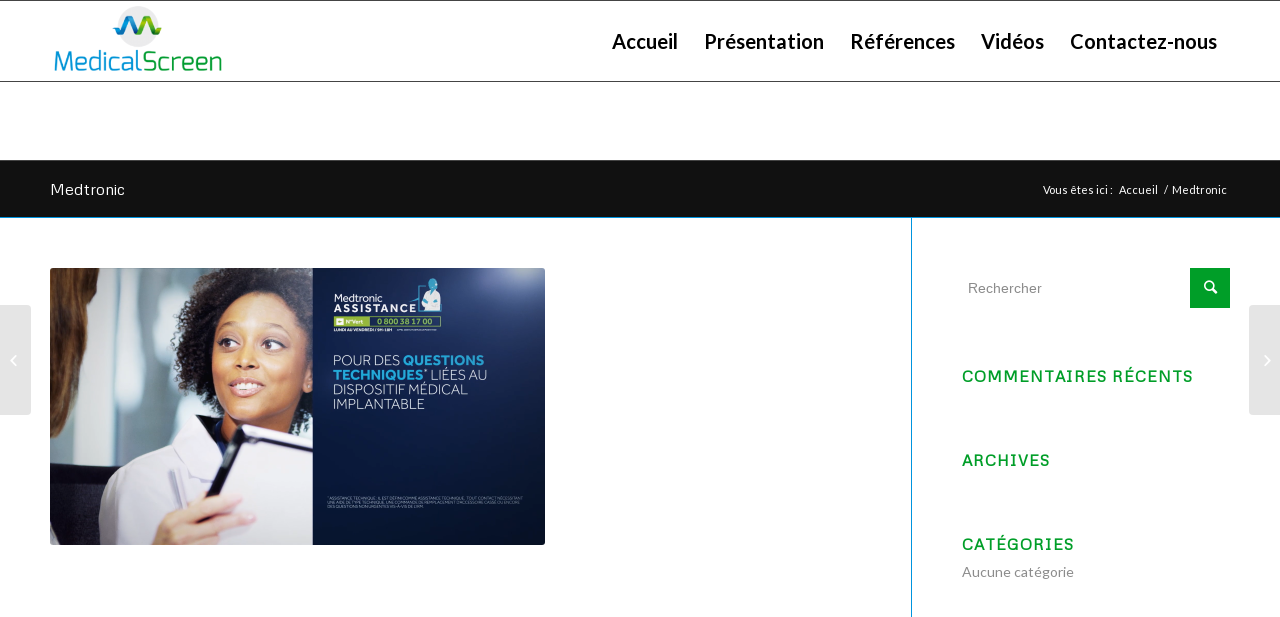

--- FILE ---
content_type: text/html; charset=UTF-8
request_url: https://www.medical-screen.com/portfolio-item/medtronic/
body_size: 7798
content:
<!DOCTYPE html>
<html lang="fr-FR" class="html_stretched responsive av-preloader-disabled av-default-lightbox  html_header_top html_logo_left html_main_nav_header html_menu_right html_custom html_header_sticky html_header_shrinking html_mobile_menu_phone html_header_searchicon_disabled html_content_align_center html_header_unstick_top_disabled html_header_stretch_disabled html_av-overlay-side html_av-overlay-side-classic html_av-submenu-noclone html_entry_id_717 av-no-preview html_text_menu_active ">
<head>
<meta charset="UTF-8" />
<meta name="robots" content="index, follow" />


<!-- mobile setting -->
<meta name="viewport" content="width=device-width, initial-scale=1, maximum-scale=1">

<!-- Scripts/CSS and wp_head hook -->
<title>Medtronic &#8211; Medical-Screen</title>
<link rel='dns-prefetch' href='//s.w.org' />
<link rel="alternate" type="application/rss+xml" title="Medical-Screen &raquo; Flux" href="https://www.medical-screen.com/feed/" />
<link rel="alternate" type="application/rss+xml" title="Medical-Screen &raquo; Flux des commentaires" href="https://www.medical-screen.com/comments/feed/" />

<!-- google webfont font replacement -->

			<script type='text/javascript'>
			if(!document.cookie.match(/aviaPrivacyGoogleWebfontsDisabled/)){
				(function() {
					var f = document.createElement('link');
					
					f.type 	= 'text/css';
					f.rel 	= 'stylesheet';
					f.href 	= '//fonts.googleapis.com/css?family=Metrophobic%7CLato:300,400,700';
					f.id 	= 'avia-google-webfont';
					
					document.getElementsByTagName('head')[0].appendChild(f);
				})();
			}
			</script>
					<script type="text/javascript">
			window._wpemojiSettings = {"baseUrl":"https:\/\/s.w.org\/images\/core\/emoji\/13.0.1\/72x72\/","ext":".png","svgUrl":"https:\/\/s.w.org\/images\/core\/emoji\/13.0.1\/svg\/","svgExt":".svg","source":{"concatemoji":"https:\/\/www.medical-screen.com\/wp-includes\/js\/wp-emoji-release.min.js?ver=5.6.16"}};
			!function(e,a,t){var n,r,o,i=a.createElement("canvas"),p=i.getContext&&i.getContext("2d");function s(e,t){var a=String.fromCharCode;p.clearRect(0,0,i.width,i.height),p.fillText(a.apply(this,e),0,0);e=i.toDataURL();return p.clearRect(0,0,i.width,i.height),p.fillText(a.apply(this,t),0,0),e===i.toDataURL()}function c(e){var t=a.createElement("script");t.src=e,t.defer=t.type="text/javascript",a.getElementsByTagName("head")[0].appendChild(t)}for(o=Array("flag","emoji"),t.supports={everything:!0,everythingExceptFlag:!0},r=0;r<o.length;r++)t.supports[o[r]]=function(e){if(!p||!p.fillText)return!1;switch(p.textBaseline="top",p.font="600 32px Arial",e){case"flag":return s([127987,65039,8205,9895,65039],[127987,65039,8203,9895,65039])?!1:!s([55356,56826,55356,56819],[55356,56826,8203,55356,56819])&&!s([55356,57332,56128,56423,56128,56418,56128,56421,56128,56430,56128,56423,56128,56447],[55356,57332,8203,56128,56423,8203,56128,56418,8203,56128,56421,8203,56128,56430,8203,56128,56423,8203,56128,56447]);case"emoji":return!s([55357,56424,8205,55356,57212],[55357,56424,8203,55356,57212])}return!1}(o[r]),t.supports.everything=t.supports.everything&&t.supports[o[r]],"flag"!==o[r]&&(t.supports.everythingExceptFlag=t.supports.everythingExceptFlag&&t.supports[o[r]]);t.supports.everythingExceptFlag=t.supports.everythingExceptFlag&&!t.supports.flag,t.DOMReady=!1,t.readyCallback=function(){t.DOMReady=!0},t.supports.everything||(n=function(){t.readyCallback()},a.addEventListener?(a.addEventListener("DOMContentLoaded",n,!1),e.addEventListener("load",n,!1)):(e.attachEvent("onload",n),a.attachEvent("onreadystatechange",function(){"complete"===a.readyState&&t.readyCallback()})),(n=t.source||{}).concatemoji?c(n.concatemoji):n.wpemoji&&n.twemoji&&(c(n.twemoji),c(n.wpemoji)))}(window,document,window._wpemojiSettings);
		</script>
		<style type="text/css">
img.wp-smiley,
img.emoji {
	display: inline !important;
	border: none !important;
	box-shadow: none !important;
	height: 1em !important;
	width: 1em !important;
	margin: 0 .07em !important;
	vertical-align: -0.1em !important;
	background: none !important;
	padding: 0 !important;
}
</style>
	<link rel='stylesheet' id='wp-block-library-css'  href='https://www.medical-screen.com/wp-includes/css/dist/block-library/style.min.css?ver=5.6.16' type='text/css' media='all' />
<link rel='stylesheet' id='avia-merged-styles-css'  href='https://www.medical-screen.com/wp-content/uploads/dynamic_avia/avia-merged-styles-f86b864c5fc24a4c8d064875da7e47a4.css' type='text/css' media='all' />
<script type='text/javascript' src='https://www.medical-screen.com/wp-includes/js/jquery/jquery.min.js?ver=3.5.1' id='jquery-core-js'></script>
<script type='text/javascript' src='https://www.medical-screen.com/wp-includes/js/jquery/jquery-migrate.min.js?ver=3.3.2' id='jquery-migrate-js'></script>
<link rel="https://api.w.org/" href="https://www.medical-screen.com/wp-json/" /><link rel="alternate" type="application/json" href="https://www.medical-screen.com/wp-json/wp/v2/portfolio/717" /><link rel="EditURI" type="application/rsd+xml" title="RSD" href="https://www.medical-screen.com/xmlrpc.php?rsd" />
<link rel="wlwmanifest" type="application/wlwmanifest+xml" href="https://www.medical-screen.com/wp-includes/wlwmanifest.xml" /> 
<meta name="generator" content="WordPress 5.6.16" />
<link rel="canonical" href="https://www.medical-screen.com/portfolio-item/medtronic/" />
<link rel='shortlink' href='https://www.medical-screen.com/?p=717' />
<link rel="alternate" type="application/json+oembed" href="https://www.medical-screen.com/wp-json/oembed/1.0/embed?url=https%3A%2F%2Fwww.medical-screen.com%2Fportfolio-item%2Fmedtronic%2F" />
<link rel="alternate" type="text/xml+oembed" href="https://www.medical-screen.com/wp-json/oembed/1.0/embed?url=https%3A%2F%2Fwww.medical-screen.com%2Fportfolio-item%2Fmedtronic%2F&#038;format=xml" />
<link rel="profile" href="http://gmpg.org/xfn/11" />
<link rel="alternate" type="application/rss+xml" title="Medical-Screen RSS2 Feed" href="https://www.medical-screen.com/feed/" />
<link rel="pingback" href="https://www.medical-screen.com/xmlrpc.php" />

<style type='text/css' media='screen'>
 #top #header_main > .container, #top #header_main > .container .main_menu  .av-main-nav > li > a, #top #header_main #menu-item-shop .cart_dropdown_link{ height:160px; line-height: 160px; }
 .html_top_nav_header .av-logo-container{ height:160px;  }
 .html_header_top.html_header_sticky #top #wrap_all #main{ padding-top:160px; } 
</style>
<!--[if lt IE 9]><script src="https://www.medical-screen.com/wp-content/themes/enfold/js/html5shiv.js"></script><![endif]-->
<link rel="icon" href="https://www.medical-screen.com/wp-content/uploads/2015/04/favico.png" type="image/png">
<style type="text/css">.recentcomments a{display:inline !important;padding:0 !important;margin:0 !important;}</style>
<!-- To speed up the rendering and to display the site as fast as possible to the user we include some styles and scripts for above the fold content inline -->
<script type="text/javascript">'use strict';var avia_is_mobile=!1;if(/Android|webOS|iPhone|iPad|iPod|BlackBerry|IEMobile|Opera Mini/i.test(navigator.userAgent)&&'ontouchstart' in document.documentElement){avia_is_mobile=!0;document.documentElement.className+=' avia_mobile '}
else{document.documentElement.className+=' avia_desktop '};document.documentElement.className+=' js_active ';(function(){var e=['-webkit-','-moz-','-ms-',''],n='';for(var t in e){if(e[t]+'transform' in document.documentElement.style){document.documentElement.className+=' avia_transform ';n=e[t]+'transform'};if(e[t]+'perspective' in document.documentElement.style)document.documentElement.className+=' avia_transform3d '};if(typeof document.getElementsByClassName=='function'&&typeof document.documentElement.getBoundingClientRect=='function'&&avia_is_mobile==!1){if(n&&window.innerHeight>0){setTimeout(function(){var e=0,o={},a=0,t=document.getElementsByClassName('av-parallax'),i=window.pageYOffset||document.documentElement.scrollTop;for(e=0;e<t.length;e++){t[e].style.top='0px';o=t[e].getBoundingClientRect();a=Math.ceil((window.innerHeight+i-o.top)*0.3);t[e].style[n]='translate(0px, '+a+'px)';t[e].style.top='auto';t[e].className+=' enabled-parallax '}},50)}}})();</script><style type='text/css'>
@font-face {font-family: 'entypo-fontello'; font-weight: normal; font-style: normal;
src: url('https://www.medical-screen.com/wp-content/themes/enfold/config-templatebuilder/avia-template-builder/assets/fonts/entypo-fontello.eot');
src: url('https://www.medical-screen.com/wp-content/themes/enfold/config-templatebuilder/avia-template-builder/assets/fonts/entypo-fontello.eot?#iefix') format('embedded-opentype'), 
url('https://www.medical-screen.com/wp-content/themes/enfold/config-templatebuilder/avia-template-builder/assets/fonts/entypo-fontello.woff') format('woff'), 
url('https://www.medical-screen.com/wp-content/themes/enfold/config-templatebuilder/avia-template-builder/assets/fonts/entypo-fontello.ttf') format('truetype'), 
url('https://www.medical-screen.com/wp-content/themes/enfold/config-templatebuilder/avia-template-builder/assets/fonts/entypo-fontello.svg#entypo-fontello') format('svg');
} #top .avia-font-entypo-fontello, body .avia-font-entypo-fontello, html body [data-av_iconfont='entypo-fontello']:before{ font-family: 'entypo-fontello'; }
</style>

<!--
Debugging Info for Theme support: 

Theme: Enfold
Version: 4.5.4
Installed: enfold
AviaFramework Version: 5.0
AviaBuilder Version: 0.9.5
aviaElementManager Version: 1.0.1
ML:6144-PU:16-PLA:2
WP:5.6.16
Compress: CSS:all theme files - JS:all theme files
Updates: disabled
PLAu:2
-->
</head>




<body id="top" class="portfolio-template-default single single-portfolio postid-717  rtl_columns stretched metrophobic arial-websave arial" itemscope="itemscope" itemtype="https://schema.org/WebPage" >

	
	<div id='wrap_all'>

	
<header id='header' class='all_colors header_color light_bg_color  av_header_top av_logo_left av_main_nav_header av_menu_right av_custom av_header_sticky av_header_shrinking av_header_stretch_disabled av_mobile_menu_phone av_header_searchicon_disabled av_header_unstick_top_disabled av_bottom_nav_disabled  av_header_border_disabled'  role="banner" itemscope="itemscope" itemtype="https://schema.org/WPHeader" >

		<div  id='header_main' class='container_wrap container_wrap_logo'>
	
        <div class='container av-logo-container'><div class='inner-container'><span class='logo'><a href='https://www.medical-screen.com/'><img height='100' width='300' src='https://www.medical-screen.com/wp-content/uploads/2015/04/logo-medical-screen-300x138.png' alt='Medical-Screen' /></a></span><nav class='main_menu' data-selectname='Sélectionner une page'  role="navigation" itemscope="itemscope" itemtype="https://schema.org/SiteNavigationElement" ><div class="avia-menu av-main-nav-wrap"><ul id="avia-menu" class="menu av-main-nav"><li id="menu-item-516" class="menu-item menu-item-type-post_type menu-item-object-page menu-item-home menu-item-top-level menu-item-top-level-1"><a href="https://www.medical-screen.com/" itemprop="url"><span class="avia-bullet"></span><span class="avia-menu-text">Accueil</span><span class="avia-menu-fx"><span class="avia-arrow-wrap"><span class="avia-arrow"></span></span></span></a></li>
<li id="menu-item-598" class="menu-item menu-item-type-custom menu-item-object-custom menu-item-top-level menu-item-top-level-2"><a href="#prez" itemprop="url"><span class="avia-bullet"></span><span class="avia-menu-text">Présentation</span><span class="avia-menu-fx"><span class="avia-arrow-wrap"><span class="avia-arrow"></span></span></span></a></li>
<li id="menu-item-599" class="menu-item menu-item-type-custom menu-item-object-custom menu-item-mega-parent  menu-item-top-level menu-item-top-level-3"><a href="#references" itemprop="url"><span class="avia-bullet"></span><span class="avia-menu-text">Références</span><span class="avia-menu-fx"><span class="avia-arrow-wrap"><span class="avia-arrow"></span></span></span></a></li>
<li id="menu-item-600" class="menu-item menu-item-type-custom menu-item-object-custom menu-item-top-level menu-item-top-level-4"><a href="#videos" itemprop="url"><span class="avia-bullet"></span><span class="avia-menu-text">Vidéos</span><span class="avia-menu-fx"><span class="avia-arrow-wrap"><span class="avia-arrow"></span></span></span></a></li>
<li id="menu-item-601" class="menu-item menu-item-type-custom menu-item-object-custom menu-item-top-level menu-item-top-level-5"><a href="#contact" itemprop="url"><span class="avia-bullet"></span><span class="avia-menu-text">Contactez-nous</span><span class="avia-menu-fx"><span class="avia-arrow-wrap"><span class="avia-arrow"></span></span></span></a></li>
<li class="av-burger-menu-main menu-item-avia-special ">
	        			<a href="#">
							<span class="av-hamburger av-hamburger--spin av-js-hamburger">
					        <span class="av-hamburger-box">
						          <span class="av-hamburger-inner"></span>
						          <strong>Menu</strong>
					        </span>
							</span>
						</a>
	        		   </li></ul></div></nav></div> </div> 
		<!-- end container_wrap-->
		</div>
		<div class='header_bg'></div>

<!-- end header -->
</header>
		
	<div id='main' class='all_colors' data-scroll-offset='160'>

	<div class='stretch_full container_wrap alternate_color dark_bg_color title_container'><div class='container'><h1 class='main-title entry-title'><a href='https://www.medical-screen.com/portfolio-item/medtronic/' rel='bookmark' title='Lien permanent : Medtronic'  itemprop="headline" >Medtronic</a></h1><div class="breadcrumb breadcrumbs avia-breadcrumbs"><div class="breadcrumb-trail" xmlns:v="https://rdf.data-vocabulary.org/#"><span class="trail-before"><span class="breadcrumb-title">Vous êtes ici :</span></span> <span><a rel="v:url" property="v:title" href="https://www.medical-screen.com" title="Medical-Screen"  class="trail-begin">Accueil</a></span> <span class="sep">/</span> <span class="trail-end">Medtronic</span></div></div></div></div>
		<div class='container_wrap container_wrap_first main_color sidebar_right'>

			<div class='container'>

				<main class='template-page template-portfolio content  av-content-small alpha units'  role="main" itemprop="mainContentOfPage" >

                    
		<article class='post-entry post-entry-type-page post-entry-717'  itemscope="itemscope" itemtype="https://schema.org/CreativeWork" >

			<div class="entry-content-wrapper clearfix">
				<header class="entry-content-header"><div class='page-thumb'><img width="495" height="277" src="https://www.medical-screen.com/wp-content/uploads/2021/02/Medtronic_vignette.png" class="attachment-entry_with_sidebar size-entry_with_sidebar wp-post-image" alt="" loading="lazy" srcset="https://www.medical-screen.com/wp-content/uploads/2021/02/Medtronic_vignette.png 495w, https://www.medical-screen.com/wp-content/uploads/2021/02/Medtronic_vignette-300x168.png 300w, https://www.medical-screen.com/wp-content/uploads/2021/02/Medtronic_vignette-450x252.png 450w" sizes="(max-width: 495px) 100vw, 495px" /></div></header><div class="entry-content"  itemprop="text" ></div><footer class="entry-footer"></footer>			</div>
			
						
		</article><!--end post-entry-->



                <!--end content-->
				</main>

				<aside class='sidebar sidebar_right   alpha units'  role="complementary" itemscope="itemscope" itemtype="https://schema.org/WPSideBar" ><div class='inner_sidebar extralight-border'><section id="search-2" class="widget clearfix widget_search">

<form action="https://www.medical-screen.com/" id="searchform" method="get" class="">
	<div>
		<input type="submit" value="" id="searchsubmit" class="button avia-font-entypo-fontello" />
		<input type="text" id="s" name="s" value="" placeholder='Rechercher' />
			</div>
</form><span class="seperator extralight-border"></span></section><section id="recent-comments-2" class="widget clearfix widget_recent_comments"><h3 class="widgettitle">Commentaires récents</h3><ul id="recentcomments"></ul><span class="seperator extralight-border"></span></section><section id="archives-2" class="widget clearfix widget_archive"><h3 class="widgettitle">Archives</h3>
			<ul>
							</ul>

			<span class="seperator extralight-border"></span></section><section id="categories-2" class="widget clearfix widget_categories"><h3 class="widgettitle">Catégories</h3>
			<ul>
				<li class="cat-item-none">Aucune catégorie</li>			</ul>

			<span class="seperator extralight-border"></span></section></div></aside>
			</div><!--end container-->

		</div><!-- close default .container_wrap element -->



						<div class='container_wrap footer_color' id='footer'>

					<div class='container'>

						<div class='flex_column av_one_half  first el_before_av_one_half'><section id="text-4" class="widget clearfix widget_text"><h3 class="widgettitle">UN PRESTATAIRE EXPéRIMENTé ET ADAPTé à VOS BESOINS</h3>			<div class="textwidget"><p>Structure réactive à taille humaine, basée à Paris, Medical Screen conçoit des vidéos médicales et scientifiques dans toute la France et à l’étranger.</p>
<p>Notre équipe de producteurs-réalisateurs supervise de la conception à la livraison vos vidéos corporate, animations en motion design ou captations d’événements.</p>
</div>
		<span class="seperator extralight-border"></span></section></div><div class='flex_column av_one_half  el_after_av_one_half  el_before_av_one_half '><section id="text-3" class="widget clearfix widget_text">			<div class="textwidget"><p><img src="https://www.medical-screen.com/wp-content/uploads/2015/04/logo-medicalscreen-horizontal.png" height="45" style="height: 45px;" /></p>
<p>1 rue de l’Amiral Courbet - 94160 St-Mandé<br />
+33 (0)9 54 45 07 08<br />
<a href="mailto:contact@medical-screen.com">contact@medical-screen.com</a></p>
</div>
		<span class="seperator extralight-border"></span></section></div>

					</div>


				<!-- ####### END FOOTER CONTAINER ####### -->
				</div>

	


			

			
				<footer class='container_wrap socket_color' id='socket'  role="contentinfo" itemscope="itemscope" itemtype="https://schema.org/WPFooter" >
                    <div class='container'>

                        <span class='copyright'>&copy; Copyright  - <a href='https://www.medical-screen.com/'>Medical-Screen</a> - <a rel='nofollow' href='https://kriesi.at'>Enfold Theme by Kriesi</a></span>

                        
                    </div>

	            <!-- ####### END SOCKET CONTAINER ####### -->
				</footer>


					<!-- end main -->
		</div>
		
		<a class='avia-post-nav avia-post-prev with-image' href='https://www.medical-screen.com/portfolio-item/anios-soluscope/' >    <span class='label iconfont' aria-hidden='true' data-av_icon='' data-av_iconfont='entypo-fontello'></span>    <span class='entry-info-wrap'>        <span class='entry-info'>            <span class='entry-title'>Anios / Soluscope</span>            <span class='entry-image'><img width="80" height="80" src="https://www.medical-screen.com/wp-content/uploads/2021/02/Soluscope_Performance_vignette-1-80x80.png" class="attachment-thumbnail size-thumbnail wp-post-image" alt="" loading="lazy" srcset="https://www.medical-screen.com/wp-content/uploads/2021/02/Soluscope_Performance_vignette-1-80x80.png 80w, https://www.medical-screen.com/wp-content/uploads/2021/02/Soluscope_Performance_vignette-1-36x36.png 36w, https://www.medical-screen.com/wp-content/uploads/2021/02/Soluscope_Performance_vignette-1-180x180.png 180w, https://www.medical-screen.com/wp-content/uploads/2021/02/Soluscope_Performance_vignette-1-120x120.png 120w" sizes="(max-width: 80px) 100vw, 80px" /></span>        </span>    </span></a><a class='avia-post-nav avia-post-next with-image' href='https://www.medical-screen.com/portfolio-item/soluscope-2/' >    <span class='label iconfont' aria-hidden='true' data-av_icon='' data-av_iconfont='entypo-fontello'></span>    <span class='entry-info-wrap'>        <span class='entry-info'>            <span class='entry-image'><img width="80" height="80" src="https://www.medical-screen.com/wp-content/uploads/2021/02/Soluscope_vignette-80x80.png" class="attachment-thumbnail size-thumbnail wp-post-image" alt="" loading="lazy" srcset="https://www.medical-screen.com/wp-content/uploads/2021/02/Soluscope_vignette-80x80.png 80w, https://www.medical-screen.com/wp-content/uploads/2021/02/Soluscope_vignette-36x36.png 36w, https://www.medical-screen.com/wp-content/uploads/2021/02/Soluscope_vignette-180x180.png 180w, https://www.medical-screen.com/wp-content/uploads/2021/02/Soluscope_vignette-120x120.png 120w" sizes="(max-width: 80px) 100vw, 80px" /></span>            <span class='entry-title'>Soluscope</span>        </span>    </span></a><!-- end wrap_all --></div>

<a href='#top' title='Faire défiler vers le haut' id='scroll-top-link' aria-hidden='true' data-av_icon='' data-av_iconfont='entypo-fontello'><span class="avia_hidden_link_text">Faire défiler vers le haut</span></a>

<div id="fb-root"></div>


 <script type='text/javascript'>
 /* <![CDATA[ */  
var avia_framework_globals = avia_framework_globals || {};
    avia_framework_globals.frameworkUrl = 'https://www.medical-screen.com/wp-content/themes/enfold/framework/';
    avia_framework_globals.installedAt = 'https://www.medical-screen.com/wp-content/themes/enfold/';
    avia_framework_globals.ajaxurl = 'https://www.medical-screen.com/wp-admin/admin-ajax.php';
/* ]]> */ 
</script>
 
 <script type='text/javascript' src='https://www.medical-screen.com/wp-includes/js/wp-embed.min.js?ver=5.6.16' id='wp-embed-js'></script>
<script type='text/javascript' src='https://www.medical-screen.com/wp-content/uploads/dynamic_avia/avia-footer-scripts-97dc2d7a29143107e68efeb107ed6dc8.js' id='avia-footer-scripts-js'></script>
</body>
</html>
